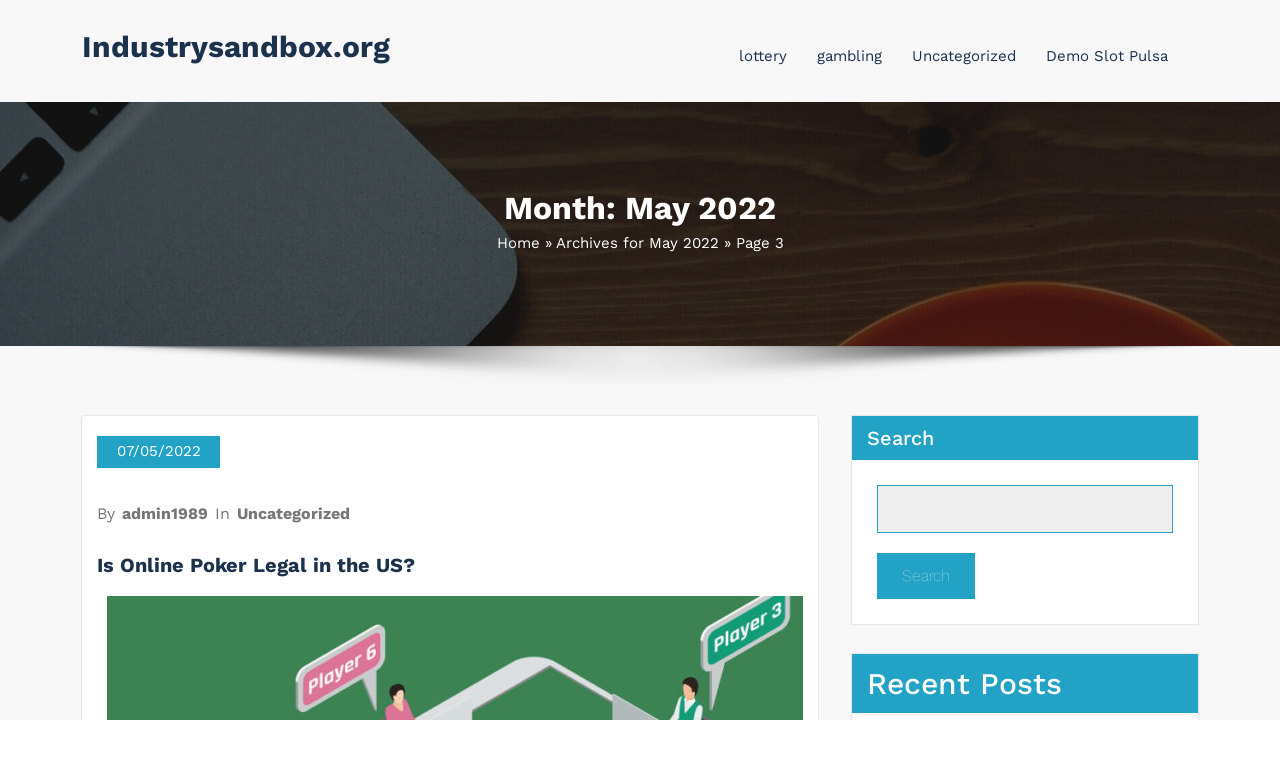

--- FILE ---
content_type: text/html; charset=UTF-8
request_url: https://industrysandbox.org/2022/05/page/3/
body_size: 18838
content:
<!DOCTYPE html>
<html lang="en-US" >
   <head>
        <meta charset="UTF-8">
        <meta http-equiv="X-UA-Compatible" content="IE=edge">
        <meta name="viewport" content="width=device-width,initial-scale=1,shrink-to-fit=no">
                



<style>
     
    
    /* Primary Menu */
    
    /* Banner */
    .page-title h1{
        color: #fff!important;
    }

     /* Breadcrumb */
       
    /* Content */
    body h1 {
        color: #1c314c ;
    }
    body.dark h1
    {
        color: #ffffff ;
    }
    body .section-header h2:not(.section-title), body h2:not(.section-title){
        color: #1c314c;
    }
    body.dark h2
    {
        color: #ffffff ;
    }
    body h3,.home-blog h3 a{
        color: #1c314c;
    }
    body.dark h3
    {
        color: #ffffff ;
    }
    body .entry-header h4 > a:not(.single-post .entry-header .entry-title > a), body h4 {
        color: #1c314c;
    }
    body.dark h4
    {
        color: #ffffff ;
    }
    body .blog-author h5, body .comment-detail h5, body h5:not(.section-subtitle), .section-space.services .entry-title a  {
        color: #1c314c;
    }
    body.dark h5
    {
        color: #ffffff ;
    }
    body .product-price h5 > a{
        color: #22a2c4;
    }

    body h6 {
        color: #1c314c;
    }
    body.dark h6
    {
        color: #ffffff ;
    }
    p:not(.woocommerce-mini-cart__total,.site-description) {
        color: #777777;
    }
    .dark .entry-content p {
    color: #999999;
    }
     .dark .entry-content table {
    color: #999999;
    }
     .dark .entry-content dl {
    color: #999999;
    }
    .dark .wp-block-image figcaption {
    color: #999999;
    }
    .dark .entry-content ul, .dark .entry-content ol {
    color: #999999;
    }
    .dark .entry-content address {
    color: #999999;
    }

    /* Sidebar */
    
    /* Footer Widgets */
    .footer-sidebar .widget_text p{
        color: #ffffff;
    }
            .site-footer p {
            color: #fff;
        }
    .custom-logo{width: 225px; height: auto;}
.busicare_header_btn{ -webkit-border-radius: 0px;border-radius: 0px;}
   #content .container{max-width: 1140px;}
   #wrapper .site-footer .container{max-width: 1140px;}
</style>

<meta name='robots' content='noindex, follow' />

	<!-- This site is optimized with the Yoast SEO plugin v21.1 - https://yoast.com/wordpress/plugins/seo/ -->
	<title>May 2022 - Page 3 of 3 - Industrysandbox.org</title>
	<meta property="og:locale" content="en_US" />
	<meta property="og:type" content="website" />
	<meta property="og:title" content="May 2022 - Page 3 of 3 - Industrysandbox.org" />
	<meta property="og:url" content="https://industrysandbox.org/2022/05/" />
	<meta property="og:site_name" content="Industrysandbox.org" />
	<meta name="twitter:card" content="summary_large_image" />
	<script type="application/ld+json" class="yoast-schema-graph">{"@context":"https://schema.org","@graph":[{"@type":"CollectionPage","@id":"https://industrysandbox.org/2022/05/","url":"https://industrysandbox.org/2022/05/page/3/","name":"May 2022 - Page 3 of 3 - Industrysandbox.org","isPartOf":{"@id":"https://industrysandbox.org/#website"},"breadcrumb":{"@id":"https://industrysandbox.org/2022/05/page/3/#breadcrumb"},"inLanguage":"en-US"},{"@type":"BreadcrumbList","@id":"https://industrysandbox.org/2022/05/page/3/#breadcrumb","itemListElement":[{"@type":"ListItem","position":1,"name":"Home","item":"https://industrysandbox.org/"},{"@type":"ListItem","position":2,"name":"Archives for May 2022"}]},{"@type":"WebSite","@id":"https://industrysandbox.org/#website","url":"https://industrysandbox.org/","name":"Industrysandbox.org","description":"","potentialAction":[{"@type":"SearchAction","target":{"@type":"EntryPoint","urlTemplate":"https://industrysandbox.org/?s={search_term_string}"},"query-input":"required name=search_term_string"}],"inLanguage":"en-US"}]}</script>
	<!-- / Yoast SEO plugin. -->


<link rel="alternate" type="application/rss+xml" title="Industrysandbox.org &raquo; Feed" href="https://industrysandbox.org/feed/" />
<link rel="alternate" type="application/rss+xml" title="Industrysandbox.org &raquo; Comments Feed" href="https://industrysandbox.org/comments/feed/" />
<script type="text/javascript">
window._wpemojiSettings = {"baseUrl":"https:\/\/s.w.org\/images\/core\/emoji\/14.0.0\/72x72\/","ext":".png","svgUrl":"https:\/\/s.w.org\/images\/core\/emoji\/14.0.0\/svg\/","svgExt":".svg","source":{"concatemoji":"https:\/\/industrysandbox.org\/wp-includes\/js\/wp-emoji-release.min.js?ver=6.1.9"}};
/*! This file is auto-generated */
!function(e,a,t){var n,r,o,i=a.createElement("canvas"),p=i.getContext&&i.getContext("2d");function s(e,t){var a=String.fromCharCode,e=(p.clearRect(0,0,i.width,i.height),p.fillText(a.apply(this,e),0,0),i.toDataURL());return p.clearRect(0,0,i.width,i.height),p.fillText(a.apply(this,t),0,0),e===i.toDataURL()}function c(e){var t=a.createElement("script");t.src=e,t.defer=t.type="text/javascript",a.getElementsByTagName("head")[0].appendChild(t)}for(o=Array("flag","emoji"),t.supports={everything:!0,everythingExceptFlag:!0},r=0;r<o.length;r++)t.supports[o[r]]=function(e){if(p&&p.fillText)switch(p.textBaseline="top",p.font="600 32px Arial",e){case"flag":return s([127987,65039,8205,9895,65039],[127987,65039,8203,9895,65039])?!1:!s([55356,56826,55356,56819],[55356,56826,8203,55356,56819])&&!s([55356,57332,56128,56423,56128,56418,56128,56421,56128,56430,56128,56423,56128,56447],[55356,57332,8203,56128,56423,8203,56128,56418,8203,56128,56421,8203,56128,56430,8203,56128,56423,8203,56128,56447]);case"emoji":return!s([129777,127995,8205,129778,127999],[129777,127995,8203,129778,127999])}return!1}(o[r]),t.supports.everything=t.supports.everything&&t.supports[o[r]],"flag"!==o[r]&&(t.supports.everythingExceptFlag=t.supports.everythingExceptFlag&&t.supports[o[r]]);t.supports.everythingExceptFlag=t.supports.everythingExceptFlag&&!t.supports.flag,t.DOMReady=!1,t.readyCallback=function(){t.DOMReady=!0},t.supports.everything||(n=function(){t.readyCallback()},a.addEventListener?(a.addEventListener("DOMContentLoaded",n,!1),e.addEventListener("load",n,!1)):(e.attachEvent("onload",n),a.attachEvent("onreadystatechange",function(){"complete"===a.readyState&&t.readyCallback()})),(e=t.source||{}).concatemoji?c(e.concatemoji):e.wpemoji&&e.twemoji&&(c(e.twemoji),c(e.wpemoji)))}(window,document,window._wpemojiSettings);
</script>
<style type="text/css">
img.wp-smiley,
img.emoji {
	display: inline !important;
	border: none !important;
	box-shadow: none !important;
	height: 1em !important;
	width: 1em !important;
	margin: 0 0.07em !important;
	vertical-align: -0.1em !important;
	background: none !important;
	padding: 0 !important;
}
</style>
	
<link rel='stylesheet' id='busicare-theme-fonts-css' href='https://industrysandbox.org/wp-content/fonts/e017fed5bce880cb3667efea401df8f1.css?ver=20201110' type='text/css' media='all' />
<link rel='stylesheet' id='wp-block-library-css' href='https://industrysandbox.org/wp-includes/css/dist/block-library/style.min.css?ver=6.1.9' type='text/css' media='all' />
<link rel='stylesheet' id='classic-theme-styles-css' href='https://industrysandbox.org/wp-includes/css/classic-themes.min.css?ver=1' type='text/css' media='all' />
<style id='global-styles-inline-css' type='text/css'>
body{--wp--preset--color--black: #000000;--wp--preset--color--cyan-bluish-gray: #abb8c3;--wp--preset--color--white: #ffffff;--wp--preset--color--pale-pink: #f78da7;--wp--preset--color--vivid-red: #cf2e2e;--wp--preset--color--luminous-vivid-orange: #ff6900;--wp--preset--color--luminous-vivid-amber: #fcb900;--wp--preset--color--light-green-cyan: #7bdcb5;--wp--preset--color--vivid-green-cyan: #00d084;--wp--preset--color--pale-cyan-blue: #8ed1fc;--wp--preset--color--vivid-cyan-blue: #0693e3;--wp--preset--color--vivid-purple: #9b51e0;--wp--preset--gradient--vivid-cyan-blue-to-vivid-purple: linear-gradient(135deg,rgba(6,147,227,1) 0%,rgb(155,81,224) 100%);--wp--preset--gradient--light-green-cyan-to-vivid-green-cyan: linear-gradient(135deg,rgb(122,220,180) 0%,rgb(0,208,130) 100%);--wp--preset--gradient--luminous-vivid-amber-to-luminous-vivid-orange: linear-gradient(135deg,rgba(252,185,0,1) 0%,rgba(255,105,0,1) 100%);--wp--preset--gradient--luminous-vivid-orange-to-vivid-red: linear-gradient(135deg,rgba(255,105,0,1) 0%,rgb(207,46,46) 100%);--wp--preset--gradient--very-light-gray-to-cyan-bluish-gray: linear-gradient(135deg,rgb(238,238,238) 0%,rgb(169,184,195) 100%);--wp--preset--gradient--cool-to-warm-spectrum: linear-gradient(135deg,rgb(74,234,220) 0%,rgb(151,120,209) 20%,rgb(207,42,186) 40%,rgb(238,44,130) 60%,rgb(251,105,98) 80%,rgb(254,248,76) 100%);--wp--preset--gradient--blush-light-purple: linear-gradient(135deg,rgb(255,206,236) 0%,rgb(152,150,240) 100%);--wp--preset--gradient--blush-bordeaux: linear-gradient(135deg,rgb(254,205,165) 0%,rgb(254,45,45) 50%,rgb(107,0,62) 100%);--wp--preset--gradient--luminous-dusk: linear-gradient(135deg,rgb(255,203,112) 0%,rgb(199,81,192) 50%,rgb(65,88,208) 100%);--wp--preset--gradient--pale-ocean: linear-gradient(135deg,rgb(255,245,203) 0%,rgb(182,227,212) 50%,rgb(51,167,181) 100%);--wp--preset--gradient--electric-grass: linear-gradient(135deg,rgb(202,248,128) 0%,rgb(113,206,126) 100%);--wp--preset--gradient--midnight: linear-gradient(135deg,rgb(2,3,129) 0%,rgb(40,116,252) 100%);--wp--preset--duotone--dark-grayscale: url('#wp-duotone-dark-grayscale');--wp--preset--duotone--grayscale: url('#wp-duotone-grayscale');--wp--preset--duotone--purple-yellow: url('#wp-duotone-purple-yellow');--wp--preset--duotone--blue-red: url('#wp-duotone-blue-red');--wp--preset--duotone--midnight: url('#wp-duotone-midnight');--wp--preset--duotone--magenta-yellow: url('#wp-duotone-magenta-yellow');--wp--preset--duotone--purple-green: url('#wp-duotone-purple-green');--wp--preset--duotone--blue-orange: url('#wp-duotone-blue-orange');--wp--preset--font-size--small: 13px;--wp--preset--font-size--medium: 20px;--wp--preset--font-size--large: 36px;--wp--preset--font-size--x-large: 42px;--wp--preset--spacing--20: 0.44rem;--wp--preset--spacing--30: 0.67rem;--wp--preset--spacing--40: 1rem;--wp--preset--spacing--50: 1.5rem;--wp--preset--spacing--60: 2.25rem;--wp--preset--spacing--70: 3.38rem;--wp--preset--spacing--80: 5.06rem;}:where(.is-layout-flex){gap: 0.5em;}body .is-layout-flow > .alignleft{float: left;margin-inline-start: 0;margin-inline-end: 2em;}body .is-layout-flow > .alignright{float: right;margin-inline-start: 2em;margin-inline-end: 0;}body .is-layout-flow > .aligncenter{margin-left: auto !important;margin-right: auto !important;}body .is-layout-constrained > .alignleft{float: left;margin-inline-start: 0;margin-inline-end: 2em;}body .is-layout-constrained > .alignright{float: right;margin-inline-start: 2em;margin-inline-end: 0;}body .is-layout-constrained > .aligncenter{margin-left: auto !important;margin-right: auto !important;}body .is-layout-constrained > :where(:not(.alignleft):not(.alignright):not(.alignfull)){max-width: var(--wp--style--global--content-size);margin-left: auto !important;margin-right: auto !important;}body .is-layout-constrained > .alignwide{max-width: var(--wp--style--global--wide-size);}body .is-layout-flex{display: flex;}body .is-layout-flex{flex-wrap: wrap;align-items: center;}body .is-layout-flex > *{margin: 0;}:where(.wp-block-columns.is-layout-flex){gap: 2em;}.has-black-color{color: var(--wp--preset--color--black) !important;}.has-cyan-bluish-gray-color{color: var(--wp--preset--color--cyan-bluish-gray) !important;}.has-white-color{color: var(--wp--preset--color--white) !important;}.has-pale-pink-color{color: var(--wp--preset--color--pale-pink) !important;}.has-vivid-red-color{color: var(--wp--preset--color--vivid-red) !important;}.has-luminous-vivid-orange-color{color: var(--wp--preset--color--luminous-vivid-orange) !important;}.has-luminous-vivid-amber-color{color: var(--wp--preset--color--luminous-vivid-amber) !important;}.has-light-green-cyan-color{color: var(--wp--preset--color--light-green-cyan) !important;}.has-vivid-green-cyan-color{color: var(--wp--preset--color--vivid-green-cyan) !important;}.has-pale-cyan-blue-color{color: var(--wp--preset--color--pale-cyan-blue) !important;}.has-vivid-cyan-blue-color{color: var(--wp--preset--color--vivid-cyan-blue) !important;}.has-vivid-purple-color{color: var(--wp--preset--color--vivid-purple) !important;}.has-black-background-color{background-color: var(--wp--preset--color--black) !important;}.has-cyan-bluish-gray-background-color{background-color: var(--wp--preset--color--cyan-bluish-gray) !important;}.has-white-background-color{background-color: var(--wp--preset--color--white) !important;}.has-pale-pink-background-color{background-color: var(--wp--preset--color--pale-pink) !important;}.has-vivid-red-background-color{background-color: var(--wp--preset--color--vivid-red) !important;}.has-luminous-vivid-orange-background-color{background-color: var(--wp--preset--color--luminous-vivid-orange) !important;}.has-luminous-vivid-amber-background-color{background-color: var(--wp--preset--color--luminous-vivid-amber) !important;}.has-light-green-cyan-background-color{background-color: var(--wp--preset--color--light-green-cyan) !important;}.has-vivid-green-cyan-background-color{background-color: var(--wp--preset--color--vivid-green-cyan) !important;}.has-pale-cyan-blue-background-color{background-color: var(--wp--preset--color--pale-cyan-blue) !important;}.has-vivid-cyan-blue-background-color{background-color: var(--wp--preset--color--vivid-cyan-blue) !important;}.has-vivid-purple-background-color{background-color: var(--wp--preset--color--vivid-purple) !important;}.has-black-border-color{border-color: var(--wp--preset--color--black) !important;}.has-cyan-bluish-gray-border-color{border-color: var(--wp--preset--color--cyan-bluish-gray) !important;}.has-white-border-color{border-color: var(--wp--preset--color--white) !important;}.has-pale-pink-border-color{border-color: var(--wp--preset--color--pale-pink) !important;}.has-vivid-red-border-color{border-color: var(--wp--preset--color--vivid-red) !important;}.has-luminous-vivid-orange-border-color{border-color: var(--wp--preset--color--luminous-vivid-orange) !important;}.has-luminous-vivid-amber-border-color{border-color: var(--wp--preset--color--luminous-vivid-amber) !important;}.has-light-green-cyan-border-color{border-color: var(--wp--preset--color--light-green-cyan) !important;}.has-vivid-green-cyan-border-color{border-color: var(--wp--preset--color--vivid-green-cyan) !important;}.has-pale-cyan-blue-border-color{border-color: var(--wp--preset--color--pale-cyan-blue) !important;}.has-vivid-cyan-blue-border-color{border-color: var(--wp--preset--color--vivid-cyan-blue) !important;}.has-vivid-purple-border-color{border-color: var(--wp--preset--color--vivid-purple) !important;}.has-vivid-cyan-blue-to-vivid-purple-gradient-background{background: var(--wp--preset--gradient--vivid-cyan-blue-to-vivid-purple) !important;}.has-light-green-cyan-to-vivid-green-cyan-gradient-background{background: var(--wp--preset--gradient--light-green-cyan-to-vivid-green-cyan) !important;}.has-luminous-vivid-amber-to-luminous-vivid-orange-gradient-background{background: var(--wp--preset--gradient--luminous-vivid-amber-to-luminous-vivid-orange) !important;}.has-luminous-vivid-orange-to-vivid-red-gradient-background{background: var(--wp--preset--gradient--luminous-vivid-orange-to-vivid-red) !important;}.has-very-light-gray-to-cyan-bluish-gray-gradient-background{background: var(--wp--preset--gradient--very-light-gray-to-cyan-bluish-gray) !important;}.has-cool-to-warm-spectrum-gradient-background{background: var(--wp--preset--gradient--cool-to-warm-spectrum) !important;}.has-blush-light-purple-gradient-background{background: var(--wp--preset--gradient--blush-light-purple) !important;}.has-blush-bordeaux-gradient-background{background: var(--wp--preset--gradient--blush-bordeaux) !important;}.has-luminous-dusk-gradient-background{background: var(--wp--preset--gradient--luminous-dusk) !important;}.has-pale-ocean-gradient-background{background: var(--wp--preset--gradient--pale-ocean) !important;}.has-electric-grass-gradient-background{background: var(--wp--preset--gradient--electric-grass) !important;}.has-midnight-gradient-background{background: var(--wp--preset--gradient--midnight) !important;}.has-small-font-size{font-size: var(--wp--preset--font-size--small) !important;}.has-medium-font-size{font-size: var(--wp--preset--font-size--medium) !important;}.has-large-font-size{font-size: var(--wp--preset--font-size--large) !important;}.has-x-large-font-size{font-size: var(--wp--preset--font-size--x-large) !important;}
.wp-block-navigation a:where(:not(.wp-element-button)){color: inherit;}
:where(.wp-block-columns.is-layout-flex){gap: 2em;}
.wp-block-pullquote{font-size: 1.5em;line-height: 1.6;}
</style>
<link rel='stylesheet' id='dashicons-css' href='https://industrysandbox.org/wp-includes/css/dashicons.min.css?ver=6.1.9' type='text/css' media='all' />
<link rel='stylesheet' id='admin-bar-css' href='https://industrysandbox.org/wp-includes/css/admin-bar.min.css?ver=6.1.9' type='text/css' media='all' />
<style id='admin-bar-inline-css' type='text/css'>

    /* Hide CanvasJS credits for P404 charts specifically */
    #p404RedirectChart .canvasjs-chart-credit {
        display: none !important;
    }
    
    #p404RedirectChart canvas {
        border-radius: 6px;
    }

    .p404-redirect-adminbar-weekly-title {
        font-weight: bold;
        font-size: 14px;
        color: #fff;
        margin-bottom: 6px;
    }

    #wpadminbar #wp-admin-bar-p404_free_top_button .ab-icon:before {
        content: "\f103";
        color: #dc3545;
        top: 3px;
    }
    
    #wp-admin-bar-p404_free_top_button .ab-item {
        min-width: 80px !important;
        padding: 0px !important;
    }
    
    /* Ensure proper positioning and z-index for P404 dropdown */
    .p404-redirect-adminbar-dropdown-wrap { 
        min-width: 0; 
        padding: 0;
        position: static !important;
    }
    
    #wpadminbar #wp-admin-bar-p404_free_top_button_dropdown {
        position: static !important;
    }
    
    #wpadminbar #wp-admin-bar-p404_free_top_button_dropdown .ab-item {
        padding: 0 !important;
        margin: 0 !important;
    }
    
    .p404-redirect-dropdown-container {
        min-width: 340px;
        padding: 18px 18px 12px 18px;
        background: #23282d !important;
        color: #fff;
        border-radius: 12px;
        box-shadow: 0 8px 32px rgba(0,0,0,0.25);
        margin-top: 10px;
        position: relative !important;
        z-index: 999999 !important;
        display: block !important;
        border: 1px solid #444;
    }
    
    /* Ensure P404 dropdown appears on hover */
    #wpadminbar #wp-admin-bar-p404_free_top_button .p404-redirect-dropdown-container { 
        display: none !important;
    }
    
    #wpadminbar #wp-admin-bar-p404_free_top_button:hover .p404-redirect-dropdown-container { 
        display: block !important;
    }
    
    #wpadminbar #wp-admin-bar-p404_free_top_button:hover #wp-admin-bar-p404_free_top_button_dropdown .p404-redirect-dropdown-container {
        display: block !important;
    }
    
    .p404-redirect-card {
        background: #2c3338;
        border-radius: 8px;
        padding: 18px 18px 12px 18px;
        box-shadow: 0 2px 8px rgba(0,0,0,0.07);
        display: flex;
        flex-direction: column;
        align-items: flex-start;
        border: 1px solid #444;
    }
    
    .p404-redirect-btn {
        display: inline-block;
        background: #dc3545;
        color: #fff !important;
        font-weight: bold;
        padding: 5px 22px;
        border-radius: 8px;
        text-decoration: none;
        font-size: 17px;
        transition: background 0.2s, box-shadow 0.2s;
        margin-top: 8px;
        box-shadow: 0 2px 8px rgba(220,53,69,0.15);
        text-align: center;
        line-height: 1.6;
    }
    
    .p404-redirect-btn:hover {
        background: #c82333;
        color: #fff !important;
        box-shadow: 0 4px 16px rgba(220,53,69,0.25);
    }
    
    /* Prevent conflicts with other admin bar dropdowns */
    #wpadminbar .ab-top-menu > li:hover > .ab-item,
    #wpadminbar .ab-top-menu > li.hover > .ab-item {
        z-index: auto;
    }
    
    #wpadminbar #wp-admin-bar-p404_free_top_button:hover > .ab-item {
        z-index: 999998 !important;
    }
    
</style>
<link rel='stylesheet' id='bootstrap-css' href='https://industrysandbox.org/wp-content/themes/busicare/css/bootstrap.min.css?ver=5.3.6' type='text/css' media='all' />
<link rel='stylesheet' id='busicare-style-css' href='https://industrysandbox.org/wp-content/themes/busicare/style.css?ver=6.1.9' type='text/css' media='all' />
<link rel='stylesheet' id='jquery-starrtment-css' href='https://industrysandbox.org/wp-content/themes/busicare/css/jquery.smartmenus.bootstrap-4.css?ver=6.1.9' type='text/css' media='all' />
<link rel='stylesheet' id='busicare-font-awesome-css' href='https://industrysandbox.org/wp-content/themes/busicare/css/font-awesome/css/all.min.css?ver=6.1.9' type='text/css' media='all' />
<link rel='stylesheet' id='owl-css' href='https://industrysandbox.org/wp-content/themes/busicare/css/owl.carousel.css?ver=6.1.9' type='text/css' media='all' />
<link rel='stylesheet' id='busicarep-default-css' href='https://industrysandbox.org/wp-content/themes/busicare/css/default.css?ver=6.1.9' type='text/css' media='all' />
<script type='text/javascript' src='https://industrysandbox.org/wp-includes/js/jquery/jquery.min.js?ver=3.6.1' id='jquery-core-js'></script>
<script type='text/javascript' src='https://industrysandbox.org/wp-includes/js/jquery/jquery-migrate.min.js?ver=3.3.2' id='jquery-migrate-js'></script>
<script type='text/javascript' src='https://industrysandbox.org/wp-content/themes/busicare/js/jquery.mb.YTPlayer.js?ver=6.1.9' id='busicare-video-slider-js-js'></script>
<link rel="https://api.w.org/" href="https://industrysandbox.org/wp-json/" /><link rel="EditURI" type="application/rsd+xml" title="RSD" href="https://industrysandbox.org/xmlrpc.php?rsd" />
<link rel="wlwmanifest" type="application/wlwmanifest+xml" href="https://industrysandbox.org/wp-includes/wlwmanifest.xml" />
<meta name="generator" content="WordPress 6.1.9" />
<link rel="icon" href="https://industrysandbox.org/wp-content/uploads/2021/12/cropped-abstract-32x32.png" sizes="32x32" />
<link rel="icon" href="https://industrysandbox.org/wp-content/uploads/2021/12/cropped-abstract-192x192.png" sizes="192x192" />
<link rel="apple-touch-icon" href="https://industrysandbox.org/wp-content/uploads/2021/12/cropped-abstract-180x180.png" />
<meta name="msapplication-TileImage" content="https://industrysandbox.org/wp-content/uploads/2021/12/cropped-abstract-270x270.png" />
   
    </head>
    <body data-rsssl=1 class="archive date paged paged-3 date-paged-3 wide light" >
<svg xmlns="http://www.w3.org/2000/svg" viewBox="0 0 0 0" width="0" height="0" focusable="false" role="none" style="visibility: hidden; position: absolute; left: -9999px; overflow: hidden;" ><defs><filter id="wp-duotone-dark-grayscale"><feColorMatrix color-interpolation-filters="sRGB" type="matrix" values=" .299 .587 .114 0 0 .299 .587 .114 0 0 .299 .587 .114 0 0 .299 .587 .114 0 0 " /><feComponentTransfer color-interpolation-filters="sRGB" ><feFuncR type="table" tableValues="0 0.49803921568627" /><feFuncG type="table" tableValues="0 0.49803921568627" /><feFuncB type="table" tableValues="0 0.49803921568627" /><feFuncA type="table" tableValues="1 1" /></feComponentTransfer><feComposite in2="SourceGraphic" operator="in" /></filter></defs></svg><svg xmlns="http://www.w3.org/2000/svg" viewBox="0 0 0 0" width="0" height="0" focusable="false" role="none" style="visibility: hidden; position: absolute; left: -9999px; overflow: hidden;" ><defs><filter id="wp-duotone-grayscale"><feColorMatrix color-interpolation-filters="sRGB" type="matrix" values=" .299 .587 .114 0 0 .299 .587 .114 0 0 .299 .587 .114 0 0 .299 .587 .114 0 0 " /><feComponentTransfer color-interpolation-filters="sRGB" ><feFuncR type="table" tableValues="0 1" /><feFuncG type="table" tableValues="0 1" /><feFuncB type="table" tableValues="0 1" /><feFuncA type="table" tableValues="1 1" /></feComponentTransfer><feComposite in2="SourceGraphic" operator="in" /></filter></defs></svg><svg xmlns="http://www.w3.org/2000/svg" viewBox="0 0 0 0" width="0" height="0" focusable="false" role="none" style="visibility: hidden; position: absolute; left: -9999px; overflow: hidden;" ><defs><filter id="wp-duotone-purple-yellow"><feColorMatrix color-interpolation-filters="sRGB" type="matrix" values=" .299 .587 .114 0 0 .299 .587 .114 0 0 .299 .587 .114 0 0 .299 .587 .114 0 0 " /><feComponentTransfer color-interpolation-filters="sRGB" ><feFuncR type="table" tableValues="0.54901960784314 0.98823529411765" /><feFuncG type="table" tableValues="0 1" /><feFuncB type="table" tableValues="0.71764705882353 0.25490196078431" /><feFuncA type="table" tableValues="1 1" /></feComponentTransfer><feComposite in2="SourceGraphic" operator="in" /></filter></defs></svg><svg xmlns="http://www.w3.org/2000/svg" viewBox="0 0 0 0" width="0" height="0" focusable="false" role="none" style="visibility: hidden; position: absolute; left: -9999px; overflow: hidden;" ><defs><filter id="wp-duotone-blue-red"><feColorMatrix color-interpolation-filters="sRGB" type="matrix" values=" .299 .587 .114 0 0 .299 .587 .114 0 0 .299 .587 .114 0 0 .299 .587 .114 0 0 " /><feComponentTransfer color-interpolation-filters="sRGB" ><feFuncR type="table" tableValues="0 1" /><feFuncG type="table" tableValues="0 0.27843137254902" /><feFuncB type="table" tableValues="0.5921568627451 0.27843137254902" /><feFuncA type="table" tableValues="1 1" /></feComponentTransfer><feComposite in2="SourceGraphic" operator="in" /></filter></defs></svg><svg xmlns="http://www.w3.org/2000/svg" viewBox="0 0 0 0" width="0" height="0" focusable="false" role="none" style="visibility: hidden; position: absolute; left: -9999px; overflow: hidden;" ><defs><filter id="wp-duotone-midnight"><feColorMatrix color-interpolation-filters="sRGB" type="matrix" values=" .299 .587 .114 0 0 .299 .587 .114 0 0 .299 .587 .114 0 0 .299 .587 .114 0 0 " /><feComponentTransfer color-interpolation-filters="sRGB" ><feFuncR type="table" tableValues="0 0" /><feFuncG type="table" tableValues="0 0.64705882352941" /><feFuncB type="table" tableValues="0 1" /><feFuncA type="table" tableValues="1 1" /></feComponentTransfer><feComposite in2="SourceGraphic" operator="in" /></filter></defs></svg><svg xmlns="http://www.w3.org/2000/svg" viewBox="0 0 0 0" width="0" height="0" focusable="false" role="none" style="visibility: hidden; position: absolute; left: -9999px; overflow: hidden;" ><defs><filter id="wp-duotone-magenta-yellow"><feColorMatrix color-interpolation-filters="sRGB" type="matrix" values=" .299 .587 .114 0 0 .299 .587 .114 0 0 .299 .587 .114 0 0 .299 .587 .114 0 0 " /><feComponentTransfer color-interpolation-filters="sRGB" ><feFuncR type="table" tableValues="0.78039215686275 1" /><feFuncG type="table" tableValues="0 0.94901960784314" /><feFuncB type="table" tableValues="0.35294117647059 0.47058823529412" /><feFuncA type="table" tableValues="1 1" /></feComponentTransfer><feComposite in2="SourceGraphic" operator="in" /></filter></defs></svg><svg xmlns="http://www.w3.org/2000/svg" viewBox="0 0 0 0" width="0" height="0" focusable="false" role="none" style="visibility: hidden; position: absolute; left: -9999px; overflow: hidden;" ><defs><filter id="wp-duotone-purple-green"><feColorMatrix color-interpolation-filters="sRGB" type="matrix" values=" .299 .587 .114 0 0 .299 .587 .114 0 0 .299 .587 .114 0 0 .299 .587 .114 0 0 " /><feComponentTransfer color-interpolation-filters="sRGB" ><feFuncR type="table" tableValues="0.65098039215686 0.40392156862745" /><feFuncG type="table" tableValues="0 1" /><feFuncB type="table" tableValues="0.44705882352941 0.4" /><feFuncA type="table" tableValues="1 1" /></feComponentTransfer><feComposite in2="SourceGraphic" operator="in" /></filter></defs></svg><svg xmlns="http://www.w3.org/2000/svg" viewBox="0 0 0 0" width="0" height="0" focusable="false" role="none" style="visibility: hidden; position: absolute; left: -9999px; overflow: hidden;" ><defs><filter id="wp-duotone-blue-orange"><feColorMatrix color-interpolation-filters="sRGB" type="matrix" values=" .299 .587 .114 0 0 .299 .587 .114 0 0 .299 .587 .114 0 0 .299 .587 .114 0 0 " /><feComponentTransfer color-interpolation-filters="sRGB" ><feFuncR type="table" tableValues="0.098039215686275 1" /><feFuncG type="table" tableValues="0 0.66274509803922" /><feFuncB type="table" tableValues="0.84705882352941 0.41960784313725" /><feFuncA type="table" tableValues="1 1" /></feComponentTransfer><feComposite in2="SourceGraphic" operator="in" /></filter></defs></svg><div id="page" class="site">
      <a class="skip-link screen-reader-text" href="#content">Skip to content</a>
       <div id="wrapper">
        <nav class="navbar navbar-expand-lg navbar-light custom ">
	<div class="container">
		<div class="header-logo">
						<div class="custom-logo-link-url">  
				<h2 class="site-title"><a class="site-title-name" href="https://industrysandbox.org/" rel="home">Industrysandbox.org</a>
				</h2>
			    			</div>
		</div>

		<button class="navbar-toggler" type="button" data-bs-toggle="collapse" data-bs-target="#navbarNavDropdown" aria-controls="navbarSupportedContent" aria-expanded="false" aria-label="Toggle navigation">
			<span class="navbar-toggler-icon"></span>
		</button>
		<div class="collapse navbar-collapse" id="navbarNavDropdown">
			<div class="ms-auto">
			<div class="menu-home-container"><ul class="nav navbar-nav me-auto"><li id="menu-item-481" class="menu-item menu-item-type-taxonomy menu-item-object-category menu-item-481 nav-item"><a class="nav-link"  href="https://industrysandbox.org/category/lottery/">lottery</a></li>
<li id="menu-item-482" class="menu-item menu-item-type-taxonomy menu-item-object-category menu-item-482 nav-item"><a class="nav-link"  href="https://industrysandbox.org/category/gambling/">gambling</a></li>
<li id="menu-item-483" class="menu-item menu-item-type-taxonomy menu-item-object-category menu-item-483 nav-item"><a class="nav-link"  href="https://industrysandbox.org/category/uncategorized/">Uncategorized</a></li>
<li id="menu-item-485" class="menu-item menu-item-type-custom menu-item-object-custom menu-item-485 nav-item"><a class="nav-link"  href="https://www.shiftthesubsidies.org/">Demo Slot Pulsa</a></li>
<li class="nav-item"><div class="header-module"></li></ul></div>      
	        </div>
		</div>
	</div>
</nav><section class="page-title-section" >		
		<style type="text/css">
		.page-title-section .overlay
		{

		    background-color: rgba(0,0,0,0.6);
		}
	</style>
		<div class="breadcrumb-overlay overlay">	
				<div class="container">
					<div class="row">
						<div class="col-lg-12 col-md-12">
                                             
							<div class="page-title text-center text-white">
								<h1>Month: <span>May 2022</span></h1>			                </div>	
						<ul class="page-breadcrumb text-center"><li></li><span><span><a href="https://industrysandbox.org/">Home</a></span> &raquo; <span><a href="https://industrysandbox.org/2022/05/">Archives for May 2022</a></span> &raquo; <span class="breadcrumb_last">Page 3</span></span></ul>                        </div>
					</div>
				</div>	
                                </div>
		</section>
<div class="page-seperate"></div>
                    <div id="content">
       <section class="section-space-page blog ">
    <div class="container">
        <div class="row">
            <div class="col-lg-8 col-md-7 col-sm-12 standard-view"><article  id="post-227" class="post post-227 type-post status-publish format-standard hentry category-uncategorized">	
	     <div class="post-content">

		<div class="entry-date remove-image">
			<a href="https://industrysandbox.org//2022/07"><time>07/05/2022</time></a>
		</div>

    	<div class="entry-meta">
    							<span class="author">By							<a href="https://industrysandbox.org/author/admin1989/"> admin1989</a>
						</span>
					<span class="cat-links">In <a href="https://industrysandbox.org/category/uncategorized/" rel="category tag">Uncategorized</a></span>		</div>
	</div>

	<header class="entry-header">
		<h3 class="entry-title"><a href="https://industrysandbox.org/is-online-poker-legal-in-the-us/">Is Online Poker Legal in the US?</a></h3>
	</header>

	<div class="entry-content">
		      
        <p><img decoding="async" src="https://i.imgur.com/D7V9XAC.jpg" alt="poker online" align="left" style="height:auto; margin:0px 10px; width:auto; max-width:32% max-height:332px;">  </p>
<p>Whether or not you can play poker online is a question many Americans ask themselves. What are the rules? And is it legal in the U.S.? Here are some of the key differences between online poker and live poker. Read on for more information. There is a wide range of poker online games available. You can even play poker tournaments. However, you should be cautious about where you play, as there is no guarantee that you will win big.</p>
<h2>Legality of online poker in the U.S.</h2>
<p>The legality of online poker in the U.S has always been a contested issue. While many Americans were interested in the potential for winning money, there was no legal basis to prosecute individuals playing poker online. However, there is a growing societal trend towards legalizing online poker. States like New Jersey and Nevada have regulated online poker. Other states will surely follow suit. However, the US Department of Justice has admitted that online poker does not violate federal law.</p>
<p>The UIGEA (Unlawful Internet Gambling Enforcement Act) is a federal law that was passed in 2006. It made it illegal to accept payments connected with illegal internet gambling, but it did not define exactly what constituted illegal internet gambling. However, the Wire Act only applies to sports betting, not to online poker. As long as you play poker in the U.S. and have a valid license, it is perfectly legal to play poker online.</p>
<h2>Differences between online poker and live poker</h2>
<p>Whether you prefer to play online or live, you&#8217;ll notice some differences between the two. Both online and live poker share similar rules and combination values, but there are some distinct differences. Live poker is different from online poker, because it&#8217;s played against an actual dealer rather than computer software. Learn more about the differences between the two games below. In addition, find out what online casinos offer, and when to play each.</p>
<p>One of the biggest differences is speed. Live poker requires a dealer to shuffle the decks after each round, while online poker is completely automated. The cards are dealt almost instantly, and counting chips is automated. The differences between live poker and online poker don&#8217;t stop there. However, online poker players tend to be faster and more efficient. Live poker players are better at profiling their opponents and evaluating their chances of winning.</p>
<h2>Rules of online poker</h2>
<p>Before you begin playing, you should understand the Rules of online poker. Fortunately, there are many experts who are willing to assist new players. A poker game can have anywhere from two to fourteen players, but most people consider five to eight to be the ideal number. Too many opponents can make it difficult to strategize well. Here are some of the most important rules of online poker. Make sure you know them. You should also understand when the game is over.</p>
<p>The first thing you should know is that no matter what variety of online poker you play, there are some basic rules that are common to all the games. One of these is the ranking of the cards. Then, you should determine whether you want to continue playing or fold. If you don&#8217;t like the cards you have been dealt, discard them right away. Each game of online poker is organized into rounds, and each round ends when all the players have been dealt all the cards.</p>
      
          	</div>
</article><article  id="post-225" class="post post-225 type-post status-publish format-standard hentry category-uncategorized">	
	     <div class="post-content">

		<div class="entry-date remove-image">
			<a href="https://industrysandbox.org//2022/05"><time>05/05/2022</time></a>
		</div>

    	<div class="entry-meta">
    							<span class="author">By							<a href="https://industrysandbox.org/author/admin1989/"> admin1989</a>
						</span>
					<span class="cat-links">In <a href="https://industrysandbox.org/category/uncategorized/" rel="category tag">Uncategorized</a></span>		</div>
	</div>

	<header class="entry-header">
		<h3 class="entry-title"><a href="https://industrysandbox.org/mma-betting/">MMA Betting</a></h3>
	</header>

	<div class="entry-content">
		      
        <p><img decoding="async" alt="mma betting" src="https://i.imgur.com/cT1C13c.jpg" align="left" style="margin:0px 10px; height:auto; width:auto; max-width:39% max-height:236px;"> </p>
<p>Many MMA betting sites will allow you to place bets using their bet slip. This is where you can keep track of all your betting activity, including open, settled, and parlay bets. Some of these sites offer a &#8220;group bet&#8221; feature, which allows you to form a group of fellow MMA fans and invite them to participate. You can then specify the number of selections you want to make and bet as a group.</p>
<h2>MMA betting is similar to boxing betting</h2>
<p>The odds in MMA betting are largely similar to boxing&#8217;s. Both sports offer multiple betting options, and many fans enjoy wagering on individual fight winners. However, because MMA is not a full-fledged sport, many players may not feel confident in their boxing betting skills. The main difference between MMA betting and boxing betting is the type of betting options available. You&#8217;ll find that moneyline odds are the most popular option, but you can also bet on other aspects of the fight.</p>
<p>While boxing and MMA are very different sports, they are both popular among sports bettors. While the MMA competition is still relatively new, it has evolved to become a popular sport and is now available for betting at almost every sportsbook. Major events are often covered by every decent sportsbook, but even smaller MMA matches are now being covered. Prop bets, such as the length of a fighter&#8217;s knockout, are also available for fans to bet on.</p>
<h2>MMA betting odds are newer</h2>
<p>If you are a sports fan, you may want to check out the latest MMA betting odds. These odds can be a good way to place a bet and get more excitement from the action. The odds can change quickly, and good deals can come and go in minutes. There are several ways to place your bet, and some of them are described below:</p>
<p>First, sportsbooks rate the fighters and assign a price to each one. MMA fights usually feature an underdog and a favorite. For example, Conor McGregor is -310 in UFC Vegas betting odds while Donald Cerrone is +240. The minus sign indicates how much you must wager to win $100. The plus sign tells you how much you will make if you bet $100 and lose $100.</p>
<h2>MMA betting sites must have stable software</h2>
<p>To offer MMA betting services, online sportsbooks must have reliable, stable software. MMA is a combat sport, where fighters battle it out in the ring. The sport has many championships, including Pride FC, Strikeforce, WEC, EliteXC, and DREAM. The individual totals are tied to the statistics of each fighter. If a fighter is losing, he can easily win by throwing away useless flab and muscle before winning the title.</p>
<p>For those of us who are accustomed to betting on the big UFC events, MMA betting apps should offer a wide range of bet types. Most UFC betting apps only offer win/loss bets, while others offer prop bets. For optimal betting, the app must have an easy-to-use interface and fast loading times. A reliable MMA betting site will provide a mobile app that will work well on smartphones and tablets.</p>
<h2>MMA betting sites must be mobile compatible</h2>
<p>In today&#8217;s world, it&#8217;s vital for MMA betting sites to be mobile compatible. The convenience of being able to use your smartphone or tablet to make bets on fights is unrivaled. Once thought of as a luxury, a mobile-friendly sportsbook can now take the beating and be on the go wherever you go. Whether you&#8217;re in your car, at the gym, or on the go, you can place bets on your favorite fights from anywhere and at any time.</p>
<p>To place your bet, first create an account at an MMA betting site. Most online sportsbooks offer a free bet to new customers after making their first deposit. This way, new players are rewarded for their loyalty to their sportsbook. Most sportsbooks also offer 24-hour customer support to answer any questions. While the process of creating an account may seem daunting at first, it&#8217;s actually surprisingly quick and easy. Simply enter your name, email address, and a strong password and you&#8217;re all set! Next, head to the cashier and fund your account.</p>
      
          	</div>
</article><article  id="post-223" class="post post-223 type-post status-publish format-standard hentry category-uncategorized">	
	     <div class="post-content">

		<div class="entry-date remove-image">
			<a href="https://industrysandbox.org//2022/04"><time>04/05/2022</time></a>
		</div>

    	<div class="entry-meta">
    							<span class="author">By							<a href="https://industrysandbox.org/author/admin1989/"> admin1989</a>
						</span>
					<span class="cat-links">In <a href="https://industrysandbox.org/category/uncategorized/" rel="category tag">Uncategorized</a></span>		</div>
	</div>

	<header class="entry-header">
		<h3 class="entry-title"><a href="https://industrysandbox.org/origins-of-domino/">Origins of Domino</a></h3>
	</header>

	<div class="entry-content">
		      
        <p><img decoding="async" alt="domino" style="max-height:257px; width:auto; margin:0px 10px; height:auto; max-width:44%" align="left" src="https://i.imgur.com/rLVf9Xm.jpg"> </p>
<p>If you&#8217;ve been wondering about the origins of domino, read on! We&#8217;ll discuss its history, types, materials, and scoring. You&#8217;ll find the perfect game to play with family, friends, or a crowd. And don&#8217;t forget to read our domino rules! You&#8217;ll also discover how to score, which makes the game even more fun! Here are a few tips to help you learn how to play domino!</p>
<h2>Origins</h2>
<p>The Origins of Domino comic book series tells the origins of a new superhero known as Domino. Domino was created as a byproduct of a government experiment to produce super soldiers. He was genetically altered by artificial insemination. Unfortunately, the government found his abilities to be unsatisfactory and abandoned him in the care of a priest in Chicago. Today, Domino is a widely popular super hero and has become one of the most popular superheroes in the world.</p>
<h2>Types</h2>
<p>There are many variations of the game domino. Originating in the early eighteenth century, it spread to southern Germany, Scotland, France, England, and other parts of Europe, where it eventually made its way to North America. In the late 1700s, the game was made more widely available in North America. Throughout the centuries, it has evolved into many forms, and this article will explain some of the most common ones.</p>
<h2>Materials</h2>
<p>There are many materials used for domino manufacture. Modern dominoes are made of plastics, wood, and metal. In the late 19th century, tinplate was used to mass-manufacture dominoes. Tobacco companies produced and distributed them, but they did not last long. Nowadays, plastic dominoes are mass-produced. If you want to make your own dominoes, you should research the history of domino making and the material that is best for dominoes.</p>
<h2>Scoring</h2>
<p>In Scoring Domino, part of the points are scored by the pips on the ends of the line of play. In this game, players score points for making their chain of exposed tiles total a multiple of five. To earn points, players must connect exposed ends with a matching tile. In the following step, you&#8217;ll discover how to score a domino. This simple yet complex game will enhance your GPA and help you improve your Business.</p>
<h2>Color combinations</h2>
<p>There are many color schemes for domino. But what are the best color combinations for domino? You can learn how to find them by exploring the Combo Library. The library is divided into three pages: color palettes, color schemes, and hex codes. To make it easier to locate a color scheme, click on its name to see it in a larger scale. You can also browse these palettes by clicking the &#8216;Get the Image&#8217; dropdown option in the Combo Library.</p>
<h2>Rules</h2>
<p>The Rules of Domino are incredibly simple. Each player starts with the same number of tiles. The playing field is progressively expanded as the dominos are placed on top of one another. If you have the same number of tiles on both ends of the playing field, you can lay your dominos or discard all of them. However, if you can&#8217;t lay your dominos, you lose your pips. To play domino, both players must have a jack or queen and an 8 or a nine or king.</p>
      
          	</div>
</article><article  id="post-221" class="post post-221 type-post status-publish format-standard hentry category-uncategorized">	
	     <div class="post-content">

		<div class="entry-date remove-image">
			<a href="https://industrysandbox.org//2022/03"><time>03/05/2022</time></a>
		</div>

    	<div class="entry-meta">
    							<span class="author">By							<a href="https://industrysandbox.org/author/admin1989/"> admin1989</a>
						</span>
					<span class="cat-links">In <a href="https://industrysandbox.org/category/uncategorized/" rel="category tag">Uncategorized</a></span>		</div>
	</div>

	<header class="entry-header">
		<h3 class="entry-title"><a href="https://industrysandbox.org/how-to-win-at-the-casino/">How to Win at the Casino</a></h3>
	</header>

	<div class="entry-content">
		      
        <p>In the world of gambling, the rules and regulations of casinos can be confusing. Despite this, the casino industry still relies on the greed of gamblers to earn money. Gamblers who win a million dollars keep playing, hoping to win a second million. This makes the casino&#8217;s rules extremely favorable to gamblers, and the greed of gamblers benefits both the casino and the player. In this article, we will discuss the different types of games, the rules of each game, and how to win.</p>
<h2>Slot machines</h2>
<p>While you&#8217;re playing your favorite slots in a casino, you may be wondering if a certain machine is due for a payout. The truth is that slot machines&#8217; computers are constantly selecting new results. The result you get on any given spin may have little to do with the previous spin. But there are ways to determine when a machine is about to hit the jackpot. Here are some tips to help you decide whether to play a certain machine.</p>
<h2>Nonbanked games</h2>
<p>When it comes to gambling, the casino games that aren&#8217;t banked are known as nonbanked. These games are those where you play against other people, without the benefit of a bank. Examples of nonbanked casino games include poker, baccarat, rummy, keno, bingo, and more. Unlike slot machines, which are regulated by the tribes and overseen by the National Indian Gaming Commission, nonbanked casino games are also not considered gambling.</p>
<h2>Skill-based games</h2>
<p>While traditional bonus rounds are often integrated into casino skill-based games, these may not appeal to the elderly and the infirm. In fact, some casino skill games may have the opposite effect. While a skill-based game might not attract a large player pool in its early days, it is likely to improve over time. The basic house advantage in blackjack is estimated at two percent, while an average player loses about 0.5 percent of their bets due to player error.</p>
<h2>Rules of the game</h2>
<p>While playing in a casino, you will need to familiarize yourself with the rules of the game. While these rules may vary from casino to casino, you should generally follow them to win at the casino. It is also helpful to know which apparel is appropriate for playing at the casino. By doing so, you will be more comfortable and make the most out of your time. Listed below are some tips to help you win at the casino.</p>
<h2>Comps</h2>
<p>If you&#8217;ve ever been to a casino and received a bunch of freebies, you&#8217;ve undoubtedly wondered how casinos decide how to distribute their bonuses. The answer to this question is simple: the casino comps are based on a theoretical figure of profitability. Casinos calculate this figure by calculating the average bet per player times the time spent playing the games. The theoretical casino win is then determined as a percentage of that figure.</p>
<h2>Native American tribes</h2>
<p>Before the year 2000, casinos for Native American tribes were illegal in many states. They could only offer slot machines, certain card games, and lottery games on their lands. That changed when many US states decided to reform gambling laws. The 1961 Wire Communication Facility Act made it illegal to place bets over the phone. The Department of Justice wanted to prevent organised groups from accumulating large sums of money through illegal gambling. This act eliminated doubts about whether online casinos were legal, but left sports bettors disappointed.</p>
<h2>Online casinos</h2>
<p>The popularity of online casinos has increased greatly over the past few years. Despite this growth, there are a few things you should be aware of before playing online. First of all, you should choose a casino that is legitimately licensed to operate. Additionally, you should choose a casino that uses Random Number Generators (RNGs) to ensure fair gaming. These programs are what allow online casinos to function legitimately. While there is a chance that an online casino is not licensed, this is unlikely.</p>
      
          	</div>
</article><article  id="post-219" class="post post-219 type-post status-publish format-standard hentry category-uncategorized">	
	     <div class="post-content">

		<div class="entry-date remove-image">
			<a href="https://industrysandbox.org//2022/02"><time>02/05/2022</time></a>
		</div>

    	<div class="entry-meta">
    							<span class="author">By							<a href="https://industrysandbox.org/author/admin1989/"> admin1989</a>
						</span>
					<span class="cat-links">In <a href="https://industrysandbox.org/category/uncategorized/" rel="category tag">Uncategorized</a></span>		</div>
	</div>

	<header class="entry-header">
		<h3 class="entry-title"><a href="https://industrysandbox.org/three-ways-to-reduce-the-house-edge-at-roullete/">Three Ways to Reduce the House Edge at Roullete</a></h3>
	</header>

	<div class="entry-content">
		      
        <p>The word &#8220;Roullete&#8221; comes from the French word &#8220;roulette,&#8221; and the game originated in France. It spread across Europe and was even banned during the French revolution, but continued to grow in popularity in casinos. Roullete can be played with a clock, friends, or teams, and there are no set rules. The object is to win as many balls as you can while paying as little as possible for the chance to hit the winner.</p>
<h2>Odd or even bets pay out 1-1</h2>
<p>On Roullete, you can place an odd or even bet on any number. This pays out even money if the number lands in the range of one to eighteen. You can also place a low or high bet. Low and high bets pay out even money when the number lands in the range of nineteen to thirty-six. On the other hand, the column bets pay out two to one if you&#8217;re correct.</p>
<p>The casino&#8217;s advantage is in the even money bets. If you bet on an odd number, the ball will fall on the odd side of the table, while the even side will land on the black side. This is an excellent way to win money on Roullete. It is important to understand the odds of winning, since the casino can take advantage of you if you place an even bet.</p>
<h2>Special bets are popular with new players</h2>
<p>There are several special bets in roulette. The Voisins du Zero, also called a split bet, covers many numbers, including the last two digits. The Tiers du Cylinder bet covers 12 numbers and is placed opposite the Voisins du Zero bet. These bets increase the odds of winning the round by covering more numbers. The odds of winning a pair of split bets are about 54%, and a single digit bet is 16%.</p>
<h2>House edge is relatively low</h2>
<p>While the house edge is relatively low at Roullete, this does not mean you will win all of your wagers. You should always know how to calculate the house edge in each game you play. Knowing the house edge in any game allows you to make informed decisions and minimize your losses, especially when you&#8217;re playing for an extended period of time. In this article, we&#8217;ll cover three tips for reducing the house edge in Roullete.</p>
<p>To minimize the house edge in any casino game, players should understand the rules and practice their strategy before making a wager. In Roullete, the house edge is approximately 1.35 percent for even money bets. Before betting, you should check the game rules to make sure you know what the odds are for each bet. If you bet a certain amount of money, you should be able to walk away with a positive profit. If you have a low limit for your stake, you should be able to get away with a high house edge.</p>
<h2>Origins of the game</h2>
<p>The game of roulette as we know it originated in France in 1796. A novel written at the time describes the game, La Roulette, ou Histoire d&#8217;un Joueur. The French Dominican monks later replaced the statuettes with numbers from 0 to 36 and arranged them around a spinning wheel. While the exact origins of roulette are still debated, many sources suggest that the game was invented in a French monastery, likely by Blaise Pascale.</p>
<p>The history of roulette has many origins. Many historians believe that Pascal invented it in a casino in Paris, France. Many people believe that Pascal was a blind French monk who invented it for the entertainment value. There are many theories about the origin of roulette, but the game&#8217;s modern format is based on two 17th century games. The games were similar except that the initial roulette lacked a zero pocket.</p>
      
          	</div>
</article><article  id="post-217" class="post post-217 type-post status-publish format-standard hentry category-uncategorized">	
	     <div class="post-content">

		<div class="entry-date remove-image">
			<a href="https://industrysandbox.org//2022/01"><time>01/05/2022</time></a>
		</div>

    	<div class="entry-meta">
    							<span class="author">By							<a href="https://industrysandbox.org/author/admin1989/"> admin1989</a>
						</span>
					<span class="cat-links">In <a href="https://industrysandbox.org/category/uncategorized/" rel="category tag">Uncategorized</a></span>		</div>
	</div>

	<header class="entry-header">
		<h3 class="entry-title"><a href="https://industrysandbox.org/advantages-and-disadvantages-of-online-lottery/">Advantages and Disadvantages of Online Lottery</a></h3>
	</header>

	<div class="entry-content">
		      
        <p>If you have ever wanted to win the lottery, but aren&#8217;t sure how to play, you can play the online lottery! The Internet has made it possible to play a wide variety of games for all types of players. Compared to traditional lotteries, which have geographic location limitations, online lotteries allow players to participate in both international and national games. But the only problem is that some countries still don&#8217;t allow players to play online lotteries. Here are some advantages and disadvantages of online lotteries.</p>
<h2>Legality of online lotteries in the United States</h2>
<p>While there is no national lottery in the United States, players in different states can purchase tickets for lottery drawings by visiting their respective state lotteries. Legislation governing online lottery games is controlled by the local state government, which varies from one state to another. The purpose of online lotteries is to generate funds for various development programs. However, this does not mean that online lotteries are illegal. As with any online service, there are several restrictions and requirements that must be followed.</p>
<h2>Problems with online lotteries</h2>
<p>It is difficult to separate scams from legitimate online lotteries. With so many options, it&#8217;s difficult to know which lottery to trust. News outlets are full of complaints about scams, hackers, and different ways to take advantage of people. So, what are some of the common problems you might face playing an online lottery? Listed below are some tips to avoid common problems when playing online. Read on to learn how to avoid scams and how to make safe decisions when playing the lottery online.</p>
<h2>Legality of playing at an online lotto site</h2>
<p>If you live in India, you might be wondering if it is legal to play at an online lottery site. In fact, you can do so from within the country as long as you follow the legal guidelines. While international lottery sites are not regulated in India, Indian citizens are allowed to play online. It is perfectly legal to engage in international lottery events from within the country, but you should be sure to read about the popular draws and consider your options before signing up.</p>
<h2>Legality of playing at a multi-state lotto site</h2>
<p>If you want to play the lottery but don&#8217;t live in the United States, it&#8217;s a good idea to play at an official state-run website. Many states do not accept winners who bought tickets in a specific way. However, many states have entered into online lottery subscriptions, which allow players to play from home and pick their numbers in advance. In addition, these subscriptions are often more secure than traditional paper tickets.</p>
      
          	</div>
</article><article  id="post-215" class="post post-215 type-post status-publish format-standard hentry category-uncategorized">	
	     <div class="post-content">

		<div class="entry-date remove-image">
			<a href="https://industrysandbox.org//2022/01"><time>01/05/2022</time></a>
		</div>

    	<div class="entry-meta">
    							<span class="author">By							<a href="https://industrysandbox.org/author/admin1989/"> admin1989</a>
						</span>
					<span class="cat-links">In <a href="https://industrysandbox.org/category/uncategorized/" rel="category tag">Uncategorized</a></span>		</div>
	</div>

	<header class="entry-header">
		<h3 class="entry-title"><a href="https://industrysandbox.org/sbobet-a-review-of-sbobet-sports-betting/">Sbobet &#8211; A Review of Sbobet Sports Betting</a></h3>
	</header>

	<div class="entry-content">
		      
        <p><img decoding="async" align="left" src="https://i.imgur.com/J7YpfsQ.png" style="height:auto; width:auto; max-height:367px; max-width:42% margin:0px 10px;" alt="sbobet">  </p>
<p>When looking for a trustworthy betting site, you may want to consider Sbobet. Sbobet is licensed by the Isle of Man gambling regulator and offers more than 35 different sports, including football, rugby, golf, and tennis. Despite its name, Sbobet offers the best odds on some of the world&#8217;s most popular sports. So, what makes it a good choice for sports betting? Here are some of the reasons why.</p>
<h2>Casino</h2>
<p>Sbobet Casino offers hundreds of traditional casino games. Whether you are looking to play blackjack, roulette, baccarat, or video poker, you&#8217;ll find it at Sbobet. However, there&#8217;s a fake version of the site called sbobet 2 that is masquerading as sbobet. Sbobet does not register US-based gamblers. Also, the website doesn&#8217;t accept registration applications from IP addresses in the US. If you try to register for Sbobet using a trick, you&#8217;ll likely lose your money.</p>
<h2>Sports betting</h2>
<p>SBOBET sports betting is one of the most popular sites in the Asian market. They cover a broad range of sports, including football, baseball, and basketball. While football is clearly the number one sport at SBOBet, they also cover many other sports, including more niche tournaments in countries like Bahrain. The site is also a good place to place your bets, as they offer prediction tips for all major sports.</p>
<h2>Banking options</h2>
<p>SBOBET accepts numerous national banking methods. Whether you prefer to use your credit card, bank account, or Neteller, Sbobet can accept it. Banking with credit cards and debit cards is easy and safe, but it does charge a fee. You can also use the fax number provided by the website to send and receive payments. If you&#8217;re not sure which method to use, Sbobet customer support is available 24 hours a day to answer your questions.</p>
<h2>Licenses</h2>
<p>To play the best Sbobet games, you must select an agent who has the necessary licenses and a good reputation. Choosing the right agent is critical to the quality of betting games on Sbobet. A good agent will also help you to select the best game among the many available. He or she will also provide helpful information on different types of betting games. A good agent will be available at all hours of the day, which makes choosing the best Sbobet agent much easier.</p>
<h2>Customer service</h2>
<p>SBOBET is an online sportsbook with 24-hour customer support. You can contact the customer support team by phone, email, or live chat. The site is available in several languages, including English, Japanese, and Chinese. It has received numerous awards, including Asian Operator of the Year. In addition to its 24/7 customer service, SBOBET offers a multilingual website that can help you navigate through the site in whichever language you prefer.</p>
      
          	</div>
</article><div class="row justify-content-center"><div class="row justify-content-center">
	<nav class="navigation pagination" aria-label="Posts">
		<h2 class="screen-reader-text">Posts navigation</h2>
		<div class="nav-links"><a class="prev page-numbers" href="https://industrysandbox.org/2022/05/page/2/"><i class="fa fa-angle-double-left"></i></a>
<a class="page-numbers" href="https://industrysandbox.org/2022/05/">1</a>
<a class="page-numbers" href="https://industrysandbox.org/2022/05/page/2/">2</a>
<span aria-current="page" class="page-numbers current">3</span></div>
	</nav></div></div> 
            </div>	
            <div class="col-lg-4 col-md-5 col-sm-12"><div class="sidebar s-l-space"><aside id="block-2" class="widget widget_block widget_search"><form role="search" method="get" action="https://industrysandbox.org/" class="wp-block-search__button-outside wp-block-search__text-button wp-block-search"><label for="wp-block-search__input-1" class="wp-block-search__label" >Search</label><div class="wp-block-search__inside-wrapper " ><input type="search" id="wp-block-search__input-1" class="wp-block-search__input wp-block-search__input" name="s" value="" placeholder=""  required /><button type="submit" class="wp-block-search__button wp-element-button"  >Search</button></div></form></aside><aside id="block-3" class="widget widget_block"><div class="is-layout-flow wp-block-group"><div class="wp-block-group__inner-container"><h2>Recent Posts</h2><ul class="wp-block-latest-posts__list wp-block-latest-posts"><li><a class="wp-block-latest-posts__post-title" href="https://industrysandbox.org/sdy-lotto-6d-cara-cerdas-memprediksi-angka-menang/">SDY Lotto 6D: Cara Cerdas Memprediksi Angka Menang</a></li>
<li><a class="wp-block-latest-posts__post-title" href="https://industrysandbox.org/slot-setoran-pulsa-tanpa-biaya-mitos-atau-kebenaran/">Slot Setoran Pulsa Tanpa Biaya : Mitos atau Kebenaran?</a></li>
<li><a class="wp-block-latest-posts__post-title" href="https://industrysandbox.org/strategi-memenangkan-mesin-slot-deposit-qris-dengan-mudah/">Strategi Memenangkan  Mesin Slot Deposit QRIS dengan Mudah</a></li>
<li><a class="wp-block-latest-posts__post-title" href="https://industrysandbox.org/mengenal-permainan-slot-indosat-peluang-menang-besar-dari-pembayaran-pulsa/">Mengenal Permainan Slot Indosat: Peluang Menang Besar dari Pembayaran Pulsa</a></li>
<li><a class="wp-block-latest-posts__post-title" href="https://industrysandbox.org/live-macau-menyaksikan-hasil-togel-secara-real-time/">Live Macau: Menyaksikan Hasil Togel Secara Real-Time</a></li>
</ul></div></div></aside><aside id="archives-3" class="widget widget_archive"><h3 class="widget-title">Archives</h3>
			<ul>
					<li><a href='https://industrysandbox.org/2026/01/'>January 2026</a></li>
	<li><a href='https://industrysandbox.org/2025/12/'>December 2025</a></li>
	<li><a href='https://industrysandbox.org/2025/11/'>November 2025</a></li>
	<li><a href='https://industrysandbox.org/2025/10/'>October 2025</a></li>
	<li><a href='https://industrysandbox.org/2025/09/'>September 2025</a></li>
	<li><a href='https://industrysandbox.org/2025/08/'>August 2025</a></li>
	<li><a href='https://industrysandbox.org/2025/07/'>July 2025</a></li>
	<li><a href='https://industrysandbox.org/2025/06/'>June 2025</a></li>
	<li><a href='https://industrysandbox.org/2025/05/'>May 2025</a></li>
	<li><a href='https://industrysandbox.org/2025/04/'>April 2025</a></li>
	<li><a href='https://industrysandbox.org/2025/03/'>March 2025</a></li>
	<li><a href='https://industrysandbox.org/2025/02/'>February 2025</a></li>
	<li><a href='https://industrysandbox.org/2025/01/'>January 2025</a></li>
	<li><a href='https://industrysandbox.org/2024/12/'>December 2024</a></li>
	<li><a href='https://industrysandbox.org/2024/11/'>November 2024</a></li>
	<li><a href='https://industrysandbox.org/2024/10/'>October 2024</a></li>
	<li><a href='https://industrysandbox.org/2024/09/'>September 2024</a></li>
	<li><a href='https://industrysandbox.org/2024/08/'>August 2024</a></li>
	<li><a href='https://industrysandbox.org/2024/07/'>July 2024</a></li>
	<li><a href='https://industrysandbox.org/2024/06/'>June 2024</a></li>
	<li><a href='https://industrysandbox.org/2024/05/'>May 2024</a></li>
	<li><a href='https://industrysandbox.org/2024/04/'>April 2024</a></li>
	<li><a href='https://industrysandbox.org/2024/03/'>March 2024</a></li>
	<li><a href='https://industrysandbox.org/2024/02/'>February 2024</a></li>
	<li><a href='https://industrysandbox.org/2024/01/'>January 2024</a></li>
	<li><a href='https://industrysandbox.org/2023/12/'>December 2023</a></li>
	<li><a href='https://industrysandbox.org/2023/11/'>November 2023</a></li>
	<li><a href='https://industrysandbox.org/2023/10/'>October 2023</a></li>
	<li><a href='https://industrysandbox.org/2023/09/'>September 2023</a></li>
	<li><a href='https://industrysandbox.org/2023/08/'>August 2023</a></li>
	<li><a href='https://industrysandbox.org/2023/07/'>July 2023</a></li>
	<li><a href='https://industrysandbox.org/2023/06/'>June 2023</a></li>
	<li><a href='https://industrysandbox.org/2023/05/'>May 2023</a></li>
	<li><a href='https://industrysandbox.org/2023/04/'>April 2023</a></li>
	<li><a href='https://industrysandbox.org/2023/03/'>March 2023</a></li>
	<li><a href='https://industrysandbox.org/2023/02/'>February 2023</a></li>
	<li><a href='https://industrysandbox.org/2023/01/'>January 2023</a></li>
	<li><a href='https://industrysandbox.org/2022/12/'>December 2022</a></li>
	<li><a href='https://industrysandbox.org/2022/11/'>November 2022</a></li>
	<li><a href='https://industrysandbox.org/2022/10/'>October 2022</a></li>
	<li><a href='https://industrysandbox.org/2022/09/'>September 2022</a></li>
	<li><a href='https://industrysandbox.org/2022/08/'>August 2022</a></li>
	<li><a href='https://industrysandbox.org/2022/07/'>July 2022</a></li>
	<li><a href='https://industrysandbox.org/2022/06/'>June 2022</a></li>
	<li><a href='https://industrysandbox.org/2022/05/' aria-current="page">May 2022</a></li>
	<li><a href='https://industrysandbox.org/2022/04/'>April 2022</a></li>
	<li><a href='https://industrysandbox.org/2022/03/'>March 2022</a></li>
	<li><a href='https://industrysandbox.org/2022/02/'>February 2022</a></li>
	<li><a href='https://industrysandbox.org/2022/01/'>January 2022</a></li>
	<li><a href='https://industrysandbox.org/2021/12/'>December 2021</a></li>
			</ul>

			</aside><aside id="categories-3" class="widget widget_categories"><h3 class="widget-title">Categories</h3>
			<ul>
					<li class="cat-item cat-item-2"><a href="https://industrysandbox.org/category/gambling/">gambling</a>
</li>
	<li class="cat-item cat-item-3"><a href="https://industrysandbox.org/category/lottery/">lottery</a>
</li>
	<li class="cat-item cat-item-1"><a href="https://industrysandbox.org/category/uncategorized/">Uncategorized</a>
</li>
			</ul>

			</aside></div></div>        </div>
    </div>
</section>
<footer class="site-footer">  
  <div class="container">
      
  </div>
    <div class="site-info text-center">
       
     <p>Proudly powered by <a href="https://wordpress.org">WordPress</a> | Theme: <a href="https://spicethemes.com/busicare-wordpress-theme/">BusiCare </a>by<a href="https://spicethemes.com/"> SpiceThemes</a></p> 
  </div>
 <style type="text/css">
            .testimonial .overlay {
            background-color:rgba(1, 7, 12, 0.7);
        }
        
        
    </style>
    <div class="scroll-up custom right"><a href="#totop"><i class="fa fa-arrow-up"></i></a></div>
</footer>
</div>
</div>
</div>
<script type='text/javascript' src='https://industrysandbox.org/wp-content/themes/busicare/js/custom.js?ver=6.1.9' id='busicare-custom-js-js'></script>
<script type='text/javascript' src='https://industrysandbox.org/wp-content/themes/busicare/js/owl.carousel.min.js?ver=6.1.9' id='owl-js'></script>
<script type='text/javascript' src='https://industrysandbox.org/wp-content/themes/busicare/js/bootstrap.bundle.min.js?ver=5.3.6' id='bootstrap-js'></script>
<script type='text/javascript' src='https://industrysandbox.org/wp-content/themes/busicare/js/smartmenus/jquery.smartmenus.js?ver=6.1.9' id='jquery-menu-js'></script>
<script type='text/javascript' src='https://industrysandbox.org/wp-content/themes/busicare/js/smartmenus/jquery.smartmenus.bootstrap-4.js?ver=6.1.9' id='jquery-menu-bootstrap-js'></script>
    <script>
    /(trident|msie)/i.test(navigator.userAgent)&&document.getElementById&&window.addEventListener&&window.addEventListener("hashchange",function(){var t,e=location.hash.substring(1);/^[A-z0-9_-]+$/.test(e)&&(t=document.getElementById(e))&&(/^(?:a|select|input|button|textarea)$/i.test(t.tagName)||(t.tabIndex=-1),t.focus())},!1);
    </script>
        <script>

    jQuery('a,input').bind('focus', function() {
             if(!jQuery(this).closest(".menu-item").length ) {
                jQuery("li.dropdown ul").css("display", "none");
            }
    });  
       
    jQuery('a,input').bind('focus', function() {
    if(!jQuery(this).closest(".menu-item").length && !jQuery(this).closest(".search-box-outer").length && ( jQuery(window).width() <= 992) ) {
                jQuery('.navbar-collapse').removeClass('show');
        }
    })
    </script>
	
<script defer src="https://static.cloudflareinsights.com/beacon.min.js/vcd15cbe7772f49c399c6a5babf22c1241717689176015" integrity="sha512-ZpsOmlRQV6y907TI0dKBHq9Md29nnaEIPlkf84rnaERnq6zvWvPUqr2ft8M1aS28oN72PdrCzSjY4U6VaAw1EQ==" data-cf-beacon='{"version":"2024.11.0","token":"cbab3136340f46f2bfa269f1c38ef7f6","r":1,"server_timing":{"name":{"cfCacheStatus":true,"cfEdge":true,"cfExtPri":true,"cfL4":true,"cfOrigin":true,"cfSpeedBrain":true},"location_startswith":null}}' crossorigin="anonymous"></script>
</body>
</html>

<!-- Page cached by LiteSpeed Cache 7.7 on 2026-01-23 07:12:37 -->